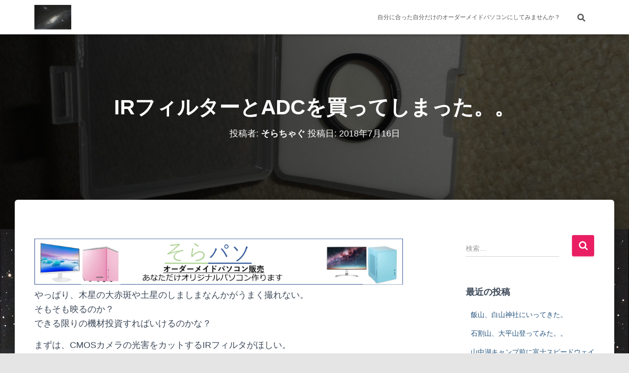

--- FILE ---
content_type: text/html; charset=UTF-8
request_url: https://sora-chagu.com/2018/07/16/ir%E3%83%95%E3%82%A3%E3%83%AB%E3%82%BF%E3%83%BC%E3%81%A8adc/
body_size: 23234
content:
<!DOCTYPE html>
<html lang="ja">

<head>
	<meta charset='UTF-8'>
	<meta name="viewport" content="width=device-width, initial-scale=1">
	<link rel="profile" href="http://gmpg.org/xfn/11">
			<link rel="pingback" href="https://sora-chagu.com/xmlrpc.php">
		<meta name='robots' content='index, follow, max-image-preview:large, max-snippet:-1, max-video-preview:-1' />
	<style>img:is([sizes="auto" i], [sizes^="auto," i]) { contain-intrinsic-size: 3000px 1500px }</style>
	
	<!-- This site is optimized with the Yoast SEO plugin v26.3 - https://yoast.com/wordpress/plugins/seo/ -->
	<title>IRフィルターとADCを買ってしまった。。 - ど素人がアンドロメダ銀河の写真を撮ってみたいと思うのはまちがっているのだろうか？</title>
	<link rel="canonical" href="https://sora-chagu.com/2018/07/16/irフィルターとadc/" />
	<meta property="og:locale" content="ja_JP" />
	<meta property="og:type" content="article" />
	<meta property="og:title" content="IRフィルターとADCを買ってしまった。。 - ど素人がアンドロメダ銀河の写真を撮ってみたいと思うのはまちがっているのだろうか？" />
	<meta property="og:description" content="やっぱり、木星の大赤斑や土星のしましまなんかがうまく撮れない。そもそも 続きを読む&hellip;" />
	<meta property="og:url" content="https://sora-chagu.com/2018/07/16/irフィルターとadc/" />
	<meta property="og:site_name" content="ど素人がアンドロメダ銀河の写真を撮ってみたいと思うのはまちがっているのだろうか？" />
	<meta property="article:published_time" content="2018-07-16T10:55:03+00:00" />
	<meta property="article:modified_time" content="2020-07-03T11:25:23+00:00" />
	<meta property="og:image" content="https://i0.wp.com/sora-chagu.com/wp-content/uploads/2018/07/DSCN6105.jpg?fit=1600%2C1200&ssl=1" />
	<meta property="og:image:width" content="1600" />
	<meta property="og:image:height" content="1200" />
	<meta property="og:image:type" content="image/jpeg" />
	<meta name="author" content="そらちゃぐ" />
	<meta name="twitter:card" content="summary_large_image" />
	<meta name="twitter:label1" content="執筆者" />
	<meta name="twitter:data1" content="そらちゃぐ" />
	<script type="application/ld+json" class="yoast-schema-graph">{"@context":"https://schema.org","@graph":[{"@type":"Article","@id":"https://sora-chagu.com/2018/07/16/ir%e3%83%95%e3%82%a3%e3%83%ab%e3%82%bf%e3%83%bc%e3%81%a8adc/#article","isPartOf":{"@id":"https://sora-chagu.com/2018/07/16/ir%e3%83%95%e3%82%a3%e3%83%ab%e3%82%bf%e3%83%bc%e3%81%a8adc/"},"author":{"name":"そらちゃぐ","@id":"https://sora-chagu.com/#/schema/person/e30f09fb2bae38abbc75708c5542641b"},"headline":"IRフィルターとADCを買ってしまった。。","datePublished":"2018-07-16T10:55:03+00:00","dateModified":"2020-07-03T11:25:23+00:00","mainEntityOfPage":{"@id":"https://sora-chagu.com/2018/07/16/ir%e3%83%95%e3%82%a3%e3%83%ab%e3%82%bf%e3%83%bc%e3%81%a8adc/"},"wordCount":19,"commentCount":0,"publisher":{"@id":"https://sora-chagu.com/#/schema/person/e30f09fb2bae38abbc75708c5542641b"},"image":{"@id":"https://sora-chagu.com/2018/07/16/ir%e3%83%95%e3%82%a3%e3%83%ab%e3%82%bf%e3%83%bc%e3%81%a8adc/#primaryimage"},"thumbnailUrl":"https://sora-chagu.com/wp-content/uploads/2018/07/DSCN6105.jpg","keywords":["ADC","IRフィルタ","ZWO"],"articleSection":["CMOSカメラ","機材一式"],"inLanguage":"ja","potentialAction":[{"@type":"CommentAction","name":"Comment","target":["https://sora-chagu.com/2018/07/16/ir%e3%83%95%e3%82%a3%e3%83%ab%e3%82%bf%e3%83%bc%e3%81%a8adc/#respond"]}]},{"@type":"WebPage","@id":"https://sora-chagu.com/2018/07/16/ir%e3%83%95%e3%82%a3%e3%83%ab%e3%82%bf%e3%83%bc%e3%81%a8adc/","url":"https://sora-chagu.com/2018/07/16/ir%e3%83%95%e3%82%a3%e3%83%ab%e3%82%bf%e3%83%bc%e3%81%a8adc/","name":"IRフィルターとADCを買ってしまった。。 - ど素人がアンドロメダ銀河の写真を撮ってみたいと思うのはまちがっているのだろうか？","isPartOf":{"@id":"https://sora-chagu.com/#website"},"primaryImageOfPage":{"@id":"https://sora-chagu.com/2018/07/16/ir%e3%83%95%e3%82%a3%e3%83%ab%e3%82%bf%e3%83%bc%e3%81%a8adc/#primaryimage"},"image":{"@id":"https://sora-chagu.com/2018/07/16/ir%e3%83%95%e3%82%a3%e3%83%ab%e3%82%bf%e3%83%bc%e3%81%a8adc/#primaryimage"},"thumbnailUrl":"https://sora-chagu.com/wp-content/uploads/2018/07/DSCN6105.jpg","datePublished":"2018-07-16T10:55:03+00:00","dateModified":"2020-07-03T11:25:23+00:00","breadcrumb":{"@id":"https://sora-chagu.com/2018/07/16/ir%e3%83%95%e3%82%a3%e3%83%ab%e3%82%bf%e3%83%bc%e3%81%a8adc/#breadcrumb"},"inLanguage":"ja","potentialAction":[{"@type":"ReadAction","target":["https://sora-chagu.com/2018/07/16/ir%e3%83%95%e3%82%a3%e3%83%ab%e3%82%bf%e3%83%bc%e3%81%a8adc/"]}]},{"@type":"ImageObject","inLanguage":"ja","@id":"https://sora-chagu.com/2018/07/16/ir%e3%83%95%e3%82%a3%e3%83%ab%e3%82%bf%e3%83%bc%e3%81%a8adc/#primaryimage","url":"https://sora-chagu.com/wp-content/uploads/2018/07/DSCN6105.jpg","contentUrl":"https://sora-chagu.com/wp-content/uploads/2018/07/DSCN6105.jpg","width":1600,"height":1200},{"@type":"BreadcrumbList","@id":"https://sora-chagu.com/2018/07/16/ir%e3%83%95%e3%82%a3%e3%83%ab%e3%82%bf%e3%83%bc%e3%81%a8adc/#breadcrumb","itemListElement":[{"@type":"ListItem","position":1,"name":"ホーム","item":"https://sora-chagu.com/"},{"@type":"ListItem","position":2,"name":"IRフィルターとADCを買ってしまった。。"}]},{"@type":"WebSite","@id":"https://sora-chagu.com/#website","url":"https://sora-chagu.com/","name":"ど素人がアンドロメダ銀河の写真を撮ってみたいと思うのはまちがっているのだろうか？","description":"ど素人がアンドロメダ銀河の写真を撮ってみたいと思うのはまちがっているのだろうか？","publisher":{"@id":"https://sora-chagu.com/#/schema/person/e30f09fb2bae38abbc75708c5542641b"},"potentialAction":[{"@type":"SearchAction","target":{"@type":"EntryPoint","urlTemplate":"https://sora-chagu.com/?s={search_term_string}"},"query-input":{"@type":"PropertyValueSpecification","valueRequired":true,"valueName":"search_term_string"}}],"inLanguage":"ja"},{"@type":["Person","Organization"],"@id":"https://sora-chagu.com/#/schema/person/e30f09fb2bae38abbc75708c5542641b","name":"そらちゃぐ","image":{"@type":"ImageObject","inLanguage":"ja","@id":"https://sora-chagu.com/#/schema/person/image/","url":"https://sora-chagu.com/wp-content/uploads/2018/07/cropped-andromeda-3009853_1280.jpg","contentUrl":"https://sora-chagu.com/wp-content/uploads/2018/07/cropped-andromeda-3009853_1280.jpg","width":1276,"height":852,"caption":"そらちゃぐ"},"logo":{"@id":"https://sora-chagu.com/#/schema/person/image/"},"description":"ど素人だけどアンドロメダ銀河を写真に撮りたい！と思い立ち、かれこれ4年を迎えました。 振り返れば迷走迷走また迷走の日々でした。 そこで、振り返りと備忘録を兼ねてブログにしてみようと思います。 思えば、理系でもない私が夜な夜な天体観測を行うようになるとは思いもしませんでした。 しかも、私の住んでいる横浜ではほとんど星がみえません。 その光害の激しい中でどうにかして天体写真が取れたら素晴らしい！と夢を見て、行ける所まで行ってみよう！と思ってます。 もし、カメラを買ったけど、何か面白い被写体はないかなとか、 星って好きだけど、写真とれたらもっといいけど、どうしたらよいかわからないと思っているお仲間さんがいたら、 励みになるなり、笑い飛ばすなりしてもらえたら幸いです。 共感してもらえれば、なおうれしいなと思います。 だから、写真はどへたくそですが、あえてありのまま、ど素人丸出しで公開していきます。 また、その他の内容も載せていきたいと考えております。 さて、私がなぜアンドロメダ銀河の写真を撮りたいと思ったかといいますと、 たまたまペンタックスK-30を購入し、満月の日に月がとってもきれいで、 撮ってみようと思ったところから始まりました。 そこから、もしいろんな惑星や、星雲をとれたらすごいなと思い、とりあえずの目標としてアンドロメダの撮影を目指してみようと思ったことがきっかけで、 いまだアンドロメダ星雲撮影の夢を追い続けています。","sameAs":["http://sora-chagu.com"]}]}</script>
	<!-- / Yoast SEO plugin. -->


<link rel='dns-prefetch' href='//webfonts.xserver.jp' />
<link rel='dns-prefetch' href='//fonts.googleapis.com' />
<link rel='dns-prefetch' href='//www.googletagmanager.com' />
<link rel="alternate" type="application/rss+xml" title="ど素人がアンドロメダ銀河の写真を撮ってみたいと思うのはまちがっているのだろうか？ &raquo; フィード" href="https://sora-chagu.com/feed/" />
<link rel="alternate" type="application/rss+xml" title="ど素人がアンドロメダ銀河の写真を撮ってみたいと思うのはまちがっているのだろうか？ &raquo; コメントフィード" href="https://sora-chagu.com/comments/feed/" />
<link rel="alternate" type="application/rss+xml" title="ど素人がアンドロメダ銀河の写真を撮ってみたいと思うのはまちがっているのだろうか？ &raquo; IRフィルターとADCを買ってしまった。。 のコメントのフィード" href="https://sora-chagu.com/2018/07/16/ir%e3%83%95%e3%82%a3%e3%83%ab%e3%82%bf%e3%83%bc%e3%81%a8adc/feed/" />
<script type="text/javascript">
/* <![CDATA[ */
window._wpemojiSettings = {"baseUrl":"https:\/\/s.w.org\/images\/core\/emoji\/16.0.1\/72x72\/","ext":".png","svgUrl":"https:\/\/s.w.org\/images\/core\/emoji\/16.0.1\/svg\/","svgExt":".svg","source":{"concatemoji":"https:\/\/sora-chagu.com\/wp-includes\/js\/wp-emoji-release.min.js?ver=6.8.3"}};
/*! This file is auto-generated */
!function(s,n){var o,i,e;function c(e){try{var t={supportTests:e,timestamp:(new Date).valueOf()};sessionStorage.setItem(o,JSON.stringify(t))}catch(e){}}function p(e,t,n){e.clearRect(0,0,e.canvas.width,e.canvas.height),e.fillText(t,0,0);var t=new Uint32Array(e.getImageData(0,0,e.canvas.width,e.canvas.height).data),a=(e.clearRect(0,0,e.canvas.width,e.canvas.height),e.fillText(n,0,0),new Uint32Array(e.getImageData(0,0,e.canvas.width,e.canvas.height).data));return t.every(function(e,t){return e===a[t]})}function u(e,t){e.clearRect(0,0,e.canvas.width,e.canvas.height),e.fillText(t,0,0);for(var n=e.getImageData(16,16,1,1),a=0;a<n.data.length;a++)if(0!==n.data[a])return!1;return!0}function f(e,t,n,a){switch(t){case"flag":return n(e,"\ud83c\udff3\ufe0f\u200d\u26a7\ufe0f","\ud83c\udff3\ufe0f\u200b\u26a7\ufe0f")?!1:!n(e,"\ud83c\udde8\ud83c\uddf6","\ud83c\udde8\u200b\ud83c\uddf6")&&!n(e,"\ud83c\udff4\udb40\udc67\udb40\udc62\udb40\udc65\udb40\udc6e\udb40\udc67\udb40\udc7f","\ud83c\udff4\u200b\udb40\udc67\u200b\udb40\udc62\u200b\udb40\udc65\u200b\udb40\udc6e\u200b\udb40\udc67\u200b\udb40\udc7f");case"emoji":return!a(e,"\ud83e\udedf")}return!1}function g(e,t,n,a){var r="undefined"!=typeof WorkerGlobalScope&&self instanceof WorkerGlobalScope?new OffscreenCanvas(300,150):s.createElement("canvas"),o=r.getContext("2d",{willReadFrequently:!0}),i=(o.textBaseline="top",o.font="600 32px Arial",{});return e.forEach(function(e){i[e]=t(o,e,n,a)}),i}function t(e){var t=s.createElement("script");t.src=e,t.defer=!0,s.head.appendChild(t)}"undefined"!=typeof Promise&&(o="wpEmojiSettingsSupports",i=["flag","emoji"],n.supports={everything:!0,everythingExceptFlag:!0},e=new Promise(function(e){s.addEventListener("DOMContentLoaded",e,{once:!0})}),new Promise(function(t){var n=function(){try{var e=JSON.parse(sessionStorage.getItem(o));if("object"==typeof e&&"number"==typeof e.timestamp&&(new Date).valueOf()<e.timestamp+604800&&"object"==typeof e.supportTests)return e.supportTests}catch(e){}return null}();if(!n){if("undefined"!=typeof Worker&&"undefined"!=typeof OffscreenCanvas&&"undefined"!=typeof URL&&URL.createObjectURL&&"undefined"!=typeof Blob)try{var e="postMessage("+g.toString()+"("+[JSON.stringify(i),f.toString(),p.toString(),u.toString()].join(",")+"));",a=new Blob([e],{type:"text/javascript"}),r=new Worker(URL.createObjectURL(a),{name:"wpTestEmojiSupports"});return void(r.onmessage=function(e){c(n=e.data),r.terminate(),t(n)})}catch(e){}c(n=g(i,f,p,u))}t(n)}).then(function(e){for(var t in e)n.supports[t]=e[t],n.supports.everything=n.supports.everything&&n.supports[t],"flag"!==t&&(n.supports.everythingExceptFlag=n.supports.everythingExceptFlag&&n.supports[t]);n.supports.everythingExceptFlag=n.supports.everythingExceptFlag&&!n.supports.flag,n.DOMReady=!1,n.readyCallback=function(){n.DOMReady=!0}}).then(function(){return e}).then(function(){var e;n.supports.everything||(n.readyCallback(),(e=n.source||{}).concatemoji?t(e.concatemoji):e.wpemoji&&e.twemoji&&(t(e.twemoji),t(e.wpemoji)))}))}((window,document),window._wpemojiSettings);
/* ]]> */
</script>
<link rel='stylesheet' id='tiny-hestia-bootstrap-css' href='https://sora-chagu.com/wp-content/themes/tiny-hestia/assets/bootstrap/css/bootstrap.min.css?ver=1.0.8' type='text/css' media='all' />
<link rel='stylesheet' id='hestia-style-css' href='https://sora-chagu.com/wp-content/themes/hestia/style.css?ver=6.8.3' type='text/css' media='all' />
<link rel='stylesheet' id='tiny-hestia-style-css' href='https://sora-chagu.com/wp-content/themes/tiny-hestia/style.css?ver=1.0.8' type='text/css' media='all' />
<style id='tiny-hestia-style-inline-css' type='text/css'>
	
		a, 
		.navbar .dropdown-menu li:hover > a,
		.navbar .dropdown-menu li:focus > a,
		.navbar .dropdown-menu li:active > a,
		.navbar .navbar-nav > li .dropdown-menu li:hover > a,
		body:not(.home) .navbar-default .navbar-nav > .active:not(.btn) > a,
		body:not(.home) .navbar-default .navbar-nav > .active:not(.btn) > a:hover,
		body:not(.home) .navbar-default .navbar-nav > .active:not(.btn) > a:focus,
		a:hover, 
		.card-blog a.moretag:hover, 
		.card-blog a.more-link:hover, 
		.widget a:hover,
		.has-text-color.has-accent-color,
		p.has-text-color a {
		    color:#e91e63;
		}
		
		.svg-text-color{
			fill:#e91e63;
		}
		
		.pagination span.current, .pagination span.current:focus, .pagination span.current:hover {
			border-color:#e91e63
		}
		
		button,
		button:hover,
		.woocommerce .track_order button[type="submit"],
		.woocommerce .track_order button[type="submit"]:hover,
		div.wpforms-container .wpforms-form button[type=submit].wpforms-submit,
		div.wpforms-container .wpforms-form button[type=submit].wpforms-submit:hover,
		input[type="button"],
		input[type="button"]:hover,
		input[type="submit"],
		input[type="submit"]:hover,
		input#searchsubmit, 
		.pagination span.current, 
		.pagination span.current:focus, 
		.pagination span.current:hover,
		.btn.btn-primary,
		.btn.btn-primary:link,
		.btn.btn-primary:hover, 
		.btn.btn-primary:focus, 
		.btn.btn-primary:active, 
		.btn.btn-primary.active, 
		.btn.btn-primary.active:focus, 
		.btn.btn-primary.active:hover,
		.btn.btn-primary:active:hover, 
		.btn.btn-primary:active:focus, 
		.btn.btn-primary:active:hover,
		.hestia-sidebar-open.btn.btn-rose,
		.hestia-sidebar-close.btn.btn-rose,
		.hestia-sidebar-open.btn.btn-rose:hover,
		.hestia-sidebar-close.btn.btn-rose:hover,
		.hestia-sidebar-open.btn.btn-rose:focus,
		.hestia-sidebar-close.btn.btn-rose:focus,
		.label.label-primary,
		.hestia-work .portfolio-item:nth-child(6n+1) .label,
		.nav-cart .nav-cart-content .widget .buttons .button,
		.has-accent-background-color[class*="has-background"] {
		    background-color: #e91e63;
		}
		
		@media (max-width: 768px) { 
	
			.navbar-default .navbar-nav>li>a:hover,
			.navbar-default .navbar-nav>li>a:focus,
			.navbar .navbar-nav .dropdown .dropdown-menu li a:hover,
			.navbar .navbar-nav .dropdown .dropdown-menu li a:focus,
			.navbar button.navbar-toggle:hover,
			.navbar .navbar-nav li:hover > a i {
			    color: #e91e63;
			}
		}
		
		body:not(.woocommerce-page) button:not([class^="fl-"]):not(.hestia-scroll-to-top):not(.navbar-toggle):not(.close),
		body:not(.woocommerce-page) .button:not([class^="fl-"]):not(hestia-scroll-to-top):not(.navbar-toggle):not(.add_to_cart_button),
		div.wpforms-container .wpforms-form button[type=submit].wpforms-submit,
		input[type="submit"], 
		input[type="button"], 
		.btn.btn-primary,
		.widget_product_search button[type="submit"],
		.hestia-sidebar-open.btn.btn-rose,
		.hestia-sidebar-close.btn.btn-rose,
		.everest-forms button[type=submit].everest-forms-submit-button {
		    -webkit-box-shadow: 0 2px 2px 0 rgba(233,30,99,0.14),0 3px 1px -2px rgba(233,30,99,0.2),0 1px 5px 0 rgba(233,30,99,0.12);
		    box-shadow: 0 2px 2px 0 rgba(233,30,99,0.14),0 3px 1px -2px rgba(233,30,99,0.2),0 1px 5px 0 rgba(233,30,99,0.12);
		}
		
		.card .header-primary, .card .content-primary,
		.everest-forms button[type=submit].everest-forms-submit-button {
		    background: #e91e63;
		}
		
		body:not(.woocommerce-page) .button:not([class^="fl-"]):not(.hestia-scroll-to-top):not(.navbar-toggle):not(.add_to_cart_button):hover,
		body:not(.woocommerce-page) button:not([class^="fl-"]):not(.hestia-scroll-to-top):not(.navbar-toggle):not(.close):hover,
		div.wpforms-container .wpforms-form button[type=submit].wpforms-submit:hover,
		input[type="submit"]:hover,
		input[type="button"]:hover,
		input#searchsubmit:hover, 
		.widget_product_search button[type="submit"]:hover,
		.pagination span.current, 
		.btn.btn-primary:hover, 
		.btn.btn-primary:focus, 
		.btn.btn-primary:active, 
		.btn.btn-primary.active, 
		.btn.btn-primary:active:focus, 
		.btn.btn-primary:active:hover, 
		.hestia-sidebar-open.btn.btn-rose:hover,
		.hestia-sidebar-close.btn.btn-rose:hover,
		.pagination span.current:hover,
		.everest-forms button[type=submit].everest-forms-submit-button:hover,
 		.everest-forms button[type=submit].everest-forms-submit-button:focus,
 		.everest-forms button[type=submit].everest-forms-submit-button:active {
			-webkit-box-shadow: 0 14px 26px -12px rgba(233,30,99,0.42),0 4px 23px 0 rgba(0,0,0,0.12),0 8px 10px -5px rgba(233,30,99,0.2);
		    box-shadow: 0 14px 26px -12px rgba(233,30,99,0.42),0 4px 23px 0 rgba(0,0,0,0.12),0 8px 10px -5px rgba(233,30,99,0.2);
			color: #fff;
		}
		
		.form-group.is-focused .form-control {
			background-image: -webkit-gradient(linear,left top, left bottom,from(#e91e63),to(#e91e63)),-webkit-gradient(linear,left top, left bottom,from(#d2d2d2),to(#d2d2d2));
			background-image: -webkit-linear-gradient(linear,left top, left bottom,from(#e91e63),to(#e91e63)),-webkit-linear-gradient(linear,left top, left bottom,from(#d2d2d2),to(#d2d2d2));
			background-image: linear-gradient(linear,left top, left bottom,from(#e91e63),to(#e91e63)),linear-gradient(linear,left top, left bottom,from(#d2d2d2),to(#d2d2d2));
		}
		
		.navbar:not(.navbar-transparent) li:not(.btn):hover > a,
		.navbar li.on-section:not(.btn) > a, 
		.navbar.full-screen-menu.navbar-transparent li:not(.btn):hover > a,
		.navbar.full-screen-menu .navbar-toggle:hover,
		.navbar:not(.navbar-transparent) .nav-cart:hover, 
		.navbar:not(.navbar-transparent) .hestia-toggle-search:hover {
				color:#e91e63
		}
		
			.header-filter-gradient { 
				background: linear-gradient(45deg, rgba(168,29,132,1) 0%, rgb(234,57,111) 100%); 
			}
			.has-text-color.has-header-gradient-color { color: #a81d84; }
			.has-header-gradient-background-color[class*="has-background"] { background-color: #a81d84; }
			
		.has-text-color.has-background-color-color { color: #E5E5E5; }
		.has-background-color-background-color[class*="has-background"] { background-color: #E5E5E5; }
		
</style>
<style id='wp-emoji-styles-inline-css' type='text/css'>

	img.wp-smiley, img.emoji {
		display: inline !important;
		border: none !important;
		box-shadow: none !important;
		height: 1em !important;
		width: 1em !important;
		margin: 0 0.07em !important;
		vertical-align: -0.1em !important;
		background: none !important;
		padding: 0 !important;
	}
</style>
<link rel='stylesheet' id='wp-block-library-css' href='https://sora-chagu.com/wp-includes/css/dist/block-library/style.min.css?ver=6.8.3' type='text/css' media='all' />
<style id='classic-theme-styles-inline-css' type='text/css'>
/*! This file is auto-generated */
.wp-block-button__link{color:#fff;background-color:#32373c;border-radius:9999px;box-shadow:none;text-decoration:none;padding:calc(.667em + 2px) calc(1.333em + 2px);font-size:1.125em}.wp-block-file__button{background:#32373c;color:#fff;text-decoration:none}
</style>
<style id='global-styles-inline-css' type='text/css'>
:root{--wp--preset--aspect-ratio--square: 1;--wp--preset--aspect-ratio--4-3: 4/3;--wp--preset--aspect-ratio--3-4: 3/4;--wp--preset--aspect-ratio--3-2: 3/2;--wp--preset--aspect-ratio--2-3: 2/3;--wp--preset--aspect-ratio--16-9: 16/9;--wp--preset--aspect-ratio--9-16: 9/16;--wp--preset--color--black: #000000;--wp--preset--color--cyan-bluish-gray: #abb8c3;--wp--preset--color--white: #ffffff;--wp--preset--color--pale-pink: #f78da7;--wp--preset--color--vivid-red: #cf2e2e;--wp--preset--color--luminous-vivid-orange: #ff6900;--wp--preset--color--luminous-vivid-amber: #fcb900;--wp--preset--color--light-green-cyan: #7bdcb5;--wp--preset--color--vivid-green-cyan: #00d084;--wp--preset--color--pale-cyan-blue: #8ed1fc;--wp--preset--color--vivid-cyan-blue: #0693e3;--wp--preset--color--vivid-purple: #9b51e0;--wp--preset--color--accent: #e91e63;--wp--preset--color--background-color: #E5E5E5;--wp--preset--color--header-gradient: #a81d84;--wp--preset--gradient--vivid-cyan-blue-to-vivid-purple: linear-gradient(135deg,rgba(6,147,227,1) 0%,rgb(155,81,224) 100%);--wp--preset--gradient--light-green-cyan-to-vivid-green-cyan: linear-gradient(135deg,rgb(122,220,180) 0%,rgb(0,208,130) 100%);--wp--preset--gradient--luminous-vivid-amber-to-luminous-vivid-orange: linear-gradient(135deg,rgba(252,185,0,1) 0%,rgba(255,105,0,1) 100%);--wp--preset--gradient--luminous-vivid-orange-to-vivid-red: linear-gradient(135deg,rgba(255,105,0,1) 0%,rgb(207,46,46) 100%);--wp--preset--gradient--very-light-gray-to-cyan-bluish-gray: linear-gradient(135deg,rgb(238,238,238) 0%,rgb(169,184,195) 100%);--wp--preset--gradient--cool-to-warm-spectrum: linear-gradient(135deg,rgb(74,234,220) 0%,rgb(151,120,209) 20%,rgb(207,42,186) 40%,rgb(238,44,130) 60%,rgb(251,105,98) 80%,rgb(254,248,76) 100%);--wp--preset--gradient--blush-light-purple: linear-gradient(135deg,rgb(255,206,236) 0%,rgb(152,150,240) 100%);--wp--preset--gradient--blush-bordeaux: linear-gradient(135deg,rgb(254,205,165) 0%,rgb(254,45,45) 50%,rgb(107,0,62) 100%);--wp--preset--gradient--luminous-dusk: linear-gradient(135deg,rgb(255,203,112) 0%,rgb(199,81,192) 50%,rgb(65,88,208) 100%);--wp--preset--gradient--pale-ocean: linear-gradient(135deg,rgb(255,245,203) 0%,rgb(182,227,212) 50%,rgb(51,167,181) 100%);--wp--preset--gradient--electric-grass: linear-gradient(135deg,rgb(202,248,128) 0%,rgb(113,206,126) 100%);--wp--preset--gradient--midnight: linear-gradient(135deg,rgb(2,3,129) 0%,rgb(40,116,252) 100%);--wp--preset--font-size--small: 13px;--wp--preset--font-size--medium: 20px;--wp--preset--font-size--large: 36px;--wp--preset--font-size--x-large: 42px;--wp--preset--spacing--20: 0.44rem;--wp--preset--spacing--30: 0.67rem;--wp--preset--spacing--40: 1rem;--wp--preset--spacing--50: 1.5rem;--wp--preset--spacing--60: 2.25rem;--wp--preset--spacing--70: 3.38rem;--wp--preset--spacing--80: 5.06rem;--wp--preset--shadow--natural: 6px 6px 9px rgba(0, 0, 0, 0.2);--wp--preset--shadow--deep: 12px 12px 50px rgba(0, 0, 0, 0.4);--wp--preset--shadow--sharp: 6px 6px 0px rgba(0, 0, 0, 0.2);--wp--preset--shadow--outlined: 6px 6px 0px -3px rgba(255, 255, 255, 1), 6px 6px rgba(0, 0, 0, 1);--wp--preset--shadow--crisp: 6px 6px 0px rgba(0, 0, 0, 1);}:where(.is-layout-flex){gap: 0.5em;}:where(.is-layout-grid){gap: 0.5em;}body .is-layout-flex{display: flex;}.is-layout-flex{flex-wrap: wrap;align-items: center;}.is-layout-flex > :is(*, div){margin: 0;}body .is-layout-grid{display: grid;}.is-layout-grid > :is(*, div){margin: 0;}:where(.wp-block-columns.is-layout-flex){gap: 2em;}:where(.wp-block-columns.is-layout-grid){gap: 2em;}:where(.wp-block-post-template.is-layout-flex){gap: 1.25em;}:where(.wp-block-post-template.is-layout-grid){gap: 1.25em;}.has-black-color{color: var(--wp--preset--color--black) !important;}.has-cyan-bluish-gray-color{color: var(--wp--preset--color--cyan-bluish-gray) !important;}.has-white-color{color: var(--wp--preset--color--white) !important;}.has-pale-pink-color{color: var(--wp--preset--color--pale-pink) !important;}.has-vivid-red-color{color: var(--wp--preset--color--vivid-red) !important;}.has-luminous-vivid-orange-color{color: var(--wp--preset--color--luminous-vivid-orange) !important;}.has-luminous-vivid-amber-color{color: var(--wp--preset--color--luminous-vivid-amber) !important;}.has-light-green-cyan-color{color: var(--wp--preset--color--light-green-cyan) !important;}.has-vivid-green-cyan-color{color: var(--wp--preset--color--vivid-green-cyan) !important;}.has-pale-cyan-blue-color{color: var(--wp--preset--color--pale-cyan-blue) !important;}.has-vivid-cyan-blue-color{color: var(--wp--preset--color--vivid-cyan-blue) !important;}.has-vivid-purple-color{color: var(--wp--preset--color--vivid-purple) !important;}.has-black-background-color{background-color: var(--wp--preset--color--black) !important;}.has-cyan-bluish-gray-background-color{background-color: var(--wp--preset--color--cyan-bluish-gray) !important;}.has-white-background-color{background-color: var(--wp--preset--color--white) !important;}.has-pale-pink-background-color{background-color: var(--wp--preset--color--pale-pink) !important;}.has-vivid-red-background-color{background-color: var(--wp--preset--color--vivid-red) !important;}.has-luminous-vivid-orange-background-color{background-color: var(--wp--preset--color--luminous-vivid-orange) !important;}.has-luminous-vivid-amber-background-color{background-color: var(--wp--preset--color--luminous-vivid-amber) !important;}.has-light-green-cyan-background-color{background-color: var(--wp--preset--color--light-green-cyan) !important;}.has-vivid-green-cyan-background-color{background-color: var(--wp--preset--color--vivid-green-cyan) !important;}.has-pale-cyan-blue-background-color{background-color: var(--wp--preset--color--pale-cyan-blue) !important;}.has-vivid-cyan-blue-background-color{background-color: var(--wp--preset--color--vivid-cyan-blue) !important;}.has-vivid-purple-background-color{background-color: var(--wp--preset--color--vivid-purple) !important;}.has-black-border-color{border-color: var(--wp--preset--color--black) !important;}.has-cyan-bluish-gray-border-color{border-color: var(--wp--preset--color--cyan-bluish-gray) !important;}.has-white-border-color{border-color: var(--wp--preset--color--white) !important;}.has-pale-pink-border-color{border-color: var(--wp--preset--color--pale-pink) !important;}.has-vivid-red-border-color{border-color: var(--wp--preset--color--vivid-red) !important;}.has-luminous-vivid-orange-border-color{border-color: var(--wp--preset--color--luminous-vivid-orange) !important;}.has-luminous-vivid-amber-border-color{border-color: var(--wp--preset--color--luminous-vivid-amber) !important;}.has-light-green-cyan-border-color{border-color: var(--wp--preset--color--light-green-cyan) !important;}.has-vivid-green-cyan-border-color{border-color: var(--wp--preset--color--vivid-green-cyan) !important;}.has-pale-cyan-blue-border-color{border-color: var(--wp--preset--color--pale-cyan-blue) !important;}.has-vivid-cyan-blue-border-color{border-color: var(--wp--preset--color--vivid-cyan-blue) !important;}.has-vivid-purple-border-color{border-color: var(--wp--preset--color--vivid-purple) !important;}.has-vivid-cyan-blue-to-vivid-purple-gradient-background{background: var(--wp--preset--gradient--vivid-cyan-blue-to-vivid-purple) !important;}.has-light-green-cyan-to-vivid-green-cyan-gradient-background{background: var(--wp--preset--gradient--light-green-cyan-to-vivid-green-cyan) !important;}.has-luminous-vivid-amber-to-luminous-vivid-orange-gradient-background{background: var(--wp--preset--gradient--luminous-vivid-amber-to-luminous-vivid-orange) !important;}.has-luminous-vivid-orange-to-vivid-red-gradient-background{background: var(--wp--preset--gradient--luminous-vivid-orange-to-vivid-red) !important;}.has-very-light-gray-to-cyan-bluish-gray-gradient-background{background: var(--wp--preset--gradient--very-light-gray-to-cyan-bluish-gray) !important;}.has-cool-to-warm-spectrum-gradient-background{background: var(--wp--preset--gradient--cool-to-warm-spectrum) !important;}.has-blush-light-purple-gradient-background{background: var(--wp--preset--gradient--blush-light-purple) !important;}.has-blush-bordeaux-gradient-background{background: var(--wp--preset--gradient--blush-bordeaux) !important;}.has-luminous-dusk-gradient-background{background: var(--wp--preset--gradient--luminous-dusk) !important;}.has-pale-ocean-gradient-background{background: var(--wp--preset--gradient--pale-ocean) !important;}.has-electric-grass-gradient-background{background: var(--wp--preset--gradient--electric-grass) !important;}.has-midnight-gradient-background{background: var(--wp--preset--gradient--midnight) !important;}.has-small-font-size{font-size: var(--wp--preset--font-size--small) !important;}.has-medium-font-size{font-size: var(--wp--preset--font-size--medium) !important;}.has-large-font-size{font-size: var(--wp--preset--font-size--large) !important;}.has-x-large-font-size{font-size: var(--wp--preset--font-size--x-large) !important;}
:where(.wp-block-post-template.is-layout-flex){gap: 1.25em;}:where(.wp-block-post-template.is-layout-grid){gap: 1.25em;}
:where(.wp-block-columns.is-layout-flex){gap: 2em;}:where(.wp-block-columns.is-layout-grid){gap: 2em;}
:root :where(.wp-block-pullquote){font-size: 1.5em;line-height: 1.6;}
</style>
<link rel='stylesheet' id='hestia-clients-bar-css' href='https://sora-chagu.com/wp-content/plugins/themeisle-companion/obfx_modules/companion-legacy/assets/css/hestia/clients-bar.css?ver=6.8.3' type='text/css' media='all' />
<link rel='stylesheet' id='yop-public-css' href='https://sora-chagu.com/wp-content/plugins/yop-poll/public/assets/css/yop-poll-public-6.5.39.css?ver=6.8.3' type='text/css' media='all' />
<link rel='stylesheet' id='hestia-font-sizes-css' href='https://sora-chagu.com/wp-content/themes/hestia/assets/css/font-sizes.min.css?ver=3.0.5' type='text/css' media='all' />
<link rel='stylesheet' id='hestia_style-css' href='https://sora-chagu.com/wp-content/themes/tiny-hestia/style.css?ver=3.0.5' type='text/css' media='all' />
<style id='hestia_style-inline-css' type='text/css'>
.hestia-top-bar, .hestia-top-bar .widget.widget_shopping_cart .cart_list {
			background-color: #363537
		}
		.hestia-top-bar .widget .label-floating input[type=search]:-webkit-autofill {
			-webkit-box-shadow: inset 0 0 0px 9999px #363537
		}.hestia-top-bar, .hestia-top-bar .widget .label-floating input[type=search], .hestia-top-bar .widget.widget_search form.form-group:before, .hestia-top-bar .widget.widget_product_search form.form-group:before, .hestia-top-bar .widget.widget_shopping_cart:before {
			color: #ffffff
		} 
		.hestia-top-bar .widget .label-floating input[type=search]{
			-webkit-text-fill-color:#ffffff !important 
		}
		.hestia-top-bar div.widget.widget_shopping_cart:before, .hestia-top-bar .widget.widget_product_search form.form-group:before, .hestia-top-bar .widget.widget_search form.form-group:before{
			background-color: #ffffff
		}.hestia-top-bar a, .hestia-top-bar .top-bar-nav li a {
			color: #ffffff
		}
		.hestia-top-bar ul li a[href*="mailto:"]:before, .hestia-top-bar ul li a[href*="tel:"]:before{
			background-color: #ffffff
		}
		.hestia-top-bar a:hover, .hestia-top-bar .top-bar-nav li a:hover {
			color: #eeeeee
		}
		.hestia-top-bar ul li:hover a[href*="mailto:"]:before, .hestia-top-bar ul li:hover a[href*="tel:"]:before{
			background-color: #eeeeee
		}
		
.btn.btn-primary:not(.colored-button):not(.btn-left):not(.btn-right):not(.btn-just-icon):not(.menu-item), input[type="submit"]:not(.search-submit), body:not(.woocommerce-account) .woocommerce .button.woocommerce-Button, .woocommerce .product button.button, .woocommerce .product button.button.alt, .woocommerce .product #respond input#submit, .woocommerce-cart .blog-post .woocommerce .cart-collaterals .cart_totals .checkout-button, .woocommerce-checkout #payment #place_order, .woocommerce-account.woocommerce-page button.button, .woocommerce .track_order button[type="submit"], .nav-cart .nav-cart-content .widget .buttons .button, .woocommerce a.button.wc-backward, body.woocommerce .wccm-catalog-item a.button, body.woocommerce a.wccm-button.button, form.woocommerce-form-coupon button.button, div.wpforms-container .wpforms-form button[type=submit].wpforms-submit, div.woocommerce a.button.alt, div.woocommerce table.my_account_orders .button, .btn.colored-button, .btn.btn-left, .btn.btn-right, .btn:not(.colored-button):not(.btn-left):not(.btn-right):not(.btn-just-icon):not(.menu-item):not(.hestia-sidebar-open):not(.hestia-sidebar-close){ padding-top:15px;  padding-bottom:15px;  padding-left:33px;  padding-right:33px; }
.btn.btn-primary:not(.colored-button):not(.btn-left):not(.btn-right):not(.btn-just-icon):not(.menu-item), input[type="submit"]:not(.search-submit), body:not(.woocommerce-account) .woocommerce .button.woocommerce-Button, .woocommerce .product button.button, .woocommerce .product button.button.alt, .woocommerce .product #respond input#submit, .woocommerce-cart .blog-post .woocommerce .cart-collaterals .cart_totals .checkout-button, .woocommerce-checkout #payment #place_order, .woocommerce-account.woocommerce-page button.button, .woocommerce .track_order button[type="submit"], .nav-cart .nav-cart-content .widget .buttons .button, .woocommerce a.button.wc-backward, body.woocommerce .wccm-catalog-item a.button, body.woocommerce a.wccm-button.button, form.woocommerce-form-coupon button.button, div.wpforms-container .wpforms-form button[type=submit].wpforms-submit, div.woocommerce a.button.alt, div.woocommerce table.my_account_orders .button, input[type="submit"].search-submit, .hestia-view-cart-wrapper .added_to_cart.wc-forward, .woocommerce-product-search button, .woocommerce-cart .actions .button, #secondary div[id^=woocommerce_price_filter] .button, .woocommerce div[id^=woocommerce_widget_cart].widget .buttons .button, .searchform input[type=submit], .searchform button, .search-form:not(.media-toolbar-primary) input[type=submit], .search-form:not(.media-toolbar-primary) button, .woocommerce-product-search input[type=submit], .btn.colored-button, .btn.btn-left, .btn.btn-right, .btn:not(.colored-button):not(.btn-left):not(.btn-right):not(.btn-just-icon):not(.menu-item):not(.hestia-sidebar-open):not(.hestia-sidebar-close){border-radius:3px;}
h1, h2, h3, h4, h5, h6, .hestia-title, .hestia-title.title-in-content, p.meta-in-content , .info-title, .card-title,
		.page-header.header-small .hestia-title, .page-header.header-small .title, .widget h5, .hestia-title, 
		.title, .footer-brand, .footer-big h4, .footer-big h5, .media .media-heading, 
		.carousel h1.hestia-title, .carousel h2.title, 
		.carousel span.sub-title, .hestia-about h1, .hestia-about h2, .hestia-about h3, .hestia-about h4, .hestia-about h5 {
			font-family: Arial, Helvetica, sans-serif;
		}
		body, ul, .tooltip-inner {
			font-family: Arial, Helvetica, sans-serif;
		}
@media (min-width: 769px){
			.page-header.header-small .hestia-title,
			.page-header.header-small .title,
			h1.hestia-title.title-in-content,
			.main article.section .has-title-font-size {
				font-size: 42px;
			}}
</style>
<link rel='stylesheet' id='hestia_fonts-css' href='https://fonts.googleapis.com/css?family=Roboto%3A300%2C400%2C500%2C700%7CRoboto+Slab%3A400%2C700&#038;subset=latin%2Clatin-ext&#038;ver=3.0.5' type='text/css' media='all' />
<script type="text/javascript" src="https://sora-chagu.com/wp-includes/js/jquery/jquery.min.js?ver=3.7.1" id="jquery-core-js"></script>
<script type="text/javascript" src="https://sora-chagu.com/wp-includes/js/jquery/jquery-migrate.min.js?ver=3.4.1" id="jquery-migrate-js"></script>
<script type="text/javascript" src="//webfonts.xserver.jp/js/xserverv3.js?fadein=0&amp;ver=2.0.9" id="typesquare_std-js"></script>
<script type="text/javascript" id="yop-public-js-extra">
/* <![CDATA[ */
var objectL10n = {"yopPollParams":{"urlParams":{"ajax":"https:\/\/sora-chagu.com\/wp-admin\/admin-ajax.php","wpLogin":"https:\/\/sora-chagu.com\/wp-login.php?redirect_to=https%3A%2F%2Fsora-chagu.com%2Fwp-admin%2Fadmin-ajax.php%3Faction%3Dyop_poll_record_wordpress_vote"},"apiParams":{"reCaptcha":{"siteKey":""},"reCaptchaV2Invisible":{"siteKey":""},"reCaptchaV3":{"siteKey":""},"hCaptcha":{"siteKey":""},"cloudflareTurnstile":{"siteKey":""}},"captchaParams":{"imgPath":"https:\/\/sora-chagu.com\/wp-content\/plugins\/yop-poll\/public\/assets\/img\/","url":"https:\/\/sora-chagu.com\/wp-content\/plugins\/yop-poll\/app.php","accessibilityAlt":"Sound icon","accessibilityTitle":"Accessibility option: listen to a question and answer it!","accessibilityDescription":"Type below the <strong>answer<\/strong> to what you hear. Numbers or words:","explanation":"Click or touch the <strong>ANSWER<\/strong>","refreshAlt":"Refresh\/reload icon","refreshTitle":"Refresh\/reload: get new images and accessibility option!"},"voteParams":{"invalidPoll":"Invalid Poll","noAnswersSelected":"No answer selected","minAnswersRequired":"At least {min_answers_allowed} answer(s) required","maxAnswersRequired":"A max of {max_answers_allowed} answer(s) accepted","noAnswerForOther":"No other answer entered","noValueForCustomField":"{custom_field_name} is required","tooManyCharsForCustomField":"Text for {custom_field_name} is too long","consentNotChecked":"You must agree to our terms and conditions","noCaptchaSelected":"Captcha is required","thankYou":"Thank you for your vote"},"resultsParams":{"singleVote":"vote","multipleVotes":"votes","singleAnswer":"answer","multipleAnswers":"answers"}}};
/* ]]> */
</script>
<script type="text/javascript" src="https://sora-chagu.com/wp-content/plugins/yop-poll/public/assets/js/yop-poll-public-6.5.39.min.js?ver=6.8.3" id="yop-public-js"></script>
<link rel="https://api.w.org/" href="https://sora-chagu.com/wp-json/" /><link rel="alternate" title="JSON" type="application/json" href="https://sora-chagu.com/wp-json/wp/v2/posts/190" /><link rel="EditURI" type="application/rsd+xml" title="RSD" href="https://sora-chagu.com/xmlrpc.php?rsd" />
<meta name="generator" content="WordPress 6.8.3" />
<link rel='shortlink' href='https://sora-chagu.com/?p=190' />
<link rel="alternate" title="oEmbed (JSON)" type="application/json+oembed" href="https://sora-chagu.com/wp-json/oembed/1.0/embed?url=https%3A%2F%2Fsora-chagu.com%2F2018%2F07%2F16%2Fir%25e3%2583%2595%25e3%2582%25a3%25e3%2583%25ab%25e3%2582%25bf%25e3%2583%25bc%25e3%2581%25a8adc%2F" />
<link rel="alternate" title="oEmbed (XML)" type="text/xml+oembed" href="https://sora-chagu.com/wp-json/oembed/1.0/embed?url=https%3A%2F%2Fsora-chagu.com%2F2018%2F07%2F16%2Fir%25e3%2583%2595%25e3%2582%25a3%25e3%2583%25ab%25e3%2582%25bf%25e3%2583%25bc%25e3%2581%25a8adc%2F&#038;format=xml" />
<meta name="generator" content="Site Kit by Google 1.168.0" /><!-- Enter your scripts here --><style type="text/css">.recentcomments a{display:inline !important;padding:0 !important;margin:0 !important;}</style><style type="text/css" id="custom-background-css">
body.custom-background { background-image: url("https://sora-chagu.com/wp-content/uploads/2018/07/andromeda-3009853_1280.jpg"); background-position: center center; background-size: cover; background-repeat: no-repeat; background-attachment: fixed; }
</style>
	</head>

<body class="wp-singular post-template-default single single-post postid-190 single-format-standard custom-background wp-custom-logo wp-theme-hestia wp-child-theme-tiny-hestia blog-post header-layout-default">
		<div class="wrapper post-190 post type-post status-publish format-standard has-post-thumbnail hentry category-cmos category-7 tag-adc tag-ir tag-zwo default ">
		<header class="header ">
			<div style="display: none"></div>		<nav class="navbar navbar-default navbar-fixed-top  hestia_left navbar-not-transparent">
						<div class="container">
						<div class="navbar-header">
			<div class="title-logo-wrapper">
				<a class="navbar-brand" href="https://sora-chagu.com/"
						title="ど素人がアンドロメダ銀河の写真を撮ってみたいと思うのはまちがっているのだろうか？">
					<img  src="https://sora-chagu.com/wp-content/uploads/2018/07/cropped-andromeda-3009853_1280.jpg" alt="ど素人がアンドロメダ銀河の写真を撮ってみたいと思うのはまちがっているのだろうか？"></a>
			</div>
								<div class="navbar-toggle-wrapper">
						<button type="button" class="navbar-toggle" data-toggle="collapse" data-target="#main-navigation">
				<span class="icon-bar"></span>
				<span class="icon-bar"></span>
				<span class="icon-bar"></span>
				<span class="sr-only">ナビゲーションを切り替え</span>
			</button>
					</div>
				</div>
		<div id="main-navigation" class="collapse navbar-collapse"><ul id="menu-%e3%83%a1%e3%82%a4%e3%83%b3%e3%83%a1%e3%83%8b%e3%83%a5%e3%83%bc" class="nav navbar-nav"><li id="menu-item-2819" class="menu-item menu-item-type-post_type menu-item-object-page menu-item-2819"><a title="自分に合った自分だけのオーダーメイドパソコンにしてみませんか？" href="https://sora-chagu.com/%e8%87%aa%e5%88%86%e3%81%ab%e5%90%88%e3%81%a3%e3%81%9f%e8%87%aa%e5%88%86%e3%81%a0%e3%81%91%e3%81%ae%e3%82%aa%e3%83%bc%e3%83%80%e3%83%bc%e3%83%a1%e3%82%a4%e3%83%89%e3%83%91%e3%82%bd%e3%82%b3%e3%83%b3/">自分に合った自分だけのオーダーメイドパソコンにしてみませんか？</a></li>
<li class="hestia-search-in-menu"><div class="hestia-nav-search"><form role="search" method="get" class="search-form" action="https://sora-chagu.com/">
				<label>
					<span class="screen-reader-text">検索:</span>
					<input type="search" class="search-field" placeholder="検索&hellip;" value="" name="s" />
				</label>
				<input type="submit" class="search-submit" value="検索" />
			</form></div><a class="hestia-toggle-search"><svg xmlns="http://www.w3.org/2000/svg" viewBox="0 0 512 512" width="16" height="16"><path d="M505 442.7L405.3 343c-4.5-4.5-10.6-7-17-7H372c27.6-35.3 44-79.7 44-128C416 93.1 322.9 0 208 0S0 93.1 0 208s93.1 208 208 208c48.3 0 92.7-16.4 128-44v16.3c0 6.4 2.5 12.5 7 17l99.7 99.7c9.4 9.4 24.6 9.4 33.9 0l28.3-28.3c9.4-9.4 9.4-24.6.1-34zM208 336c-70.7 0-128-57.2-128-128 0-70.7 57.2-128 128-128 70.7 0 128 57.2 128 128 0 70.7-57.2 128-128 128z"></path></svg></a></li></ul></div>			</div>
					</nav>
				</header>
<div id="primary" class="boxed-layout-header page-header header-small" data-parallax="active" ><div class="container"><div class="row"><div class="col-md-10 col-md-offset-1 text-center"><h1 class="hestia-title entry-title">IRフィルターとADCを買ってしまった。。</h1><h4 class="author">投稿者: <a href="https://sora-chagu.com/author/geki0130/" class="vcard author"><strong class="fn">そらちゃぐ</strong></a> 投稿日: <time class="entry-date published" datetime="2018-07-16T19:55:03+09:00" content="2018-07-16">2018年7月16日</time><time class="updated hestia-hidden" datetime="2020-07-03T20:25:23+09:00">2018年7月16日</time></h4></div></div></div><div class="header-filter" style="background-image: url(https://sora-chagu.com/wp-content/uploads/2018/07/DSCN6105.jpg);"></div></div>
<div class="main  main-raised ">
	<div class="blog-post blog-post-wrapper">
		<div class="container">
			<article id="post-190" class="section section-text">
	<div class="row">
				<div class="col-md-8 single-post-container" data-layout="sidebar-right">

			<div class="single-post-wrap entry-content">
<figure class="wp-block-image size-large"><a href="https://sora-chagu.com/自分に合った自分だけのオーダーメイドパソコン/"><img fetchpriority="high" decoding="async" width="1024" height="150" src="https://sora-chagu.com/wp-content/uploads/2020/05/bana-1024x150.png" alt="" class="wp-image-2383" srcset="https://sora-chagu.com/wp-content/uploads/2020/05/bana-1024x150.png 1024w, https://sora-chagu.com/wp-content/uploads/2020/05/bana-300x44.png 300w, https://sora-chagu.com/wp-content/uploads/2020/05/bana-768x113.png 768w, https://sora-chagu.com/wp-content/uploads/2020/05/bana-1536x225.png 1536w, https://sora-chagu.com/wp-content/uploads/2020/05/bana.png 1563w" sizes="(max-width: 1024px) 100vw, 1024px" /></a></figure>



<p>やっぱり、木星の大赤斑や土星のしましまなんかがうまく撮れない。<br>そもそも映るのか？<br>できる限りの機材投資すればいけるのかな？</p>



<p>まずは、CMOSカメラの光害をカットするIRフィルタがほしい。<br>調べると、ネイチャーショップKYOEIさんでZWOオプションのIRフィルタが2300円？<br>ポチ！<br>早速到着。<br><a href="https://sora-chagu.com/wp-content/uploads/2018/07/DSCN6105.jpg"><img decoding="async" src="https://sora-chagu.com/wp-content/uploads/2018/07/DSCN6105-300x225.jpg" alt="" width="300" height="225" class="alignnone size-medium wp-image-191" srcset="https://sora-chagu.com/wp-content/uploads/2018/07/DSCN6105-300x225.jpg 300w, https://sora-chagu.com/wp-content/uploads/2018/07/DSCN6105-768x576.jpg 768w, https://sora-chagu.com/wp-content/uploads/2018/07/DSCN6105-1024x768.jpg 1024w, https://sora-chagu.com/wp-content/uploads/2018/07/DSCN6105.jpg 1600w" sizes="(max-width: 300px) 100vw, 300px" /></a></p>



<p>31.7㎜だから小さい。。。</p>



<p>ASI290mc付属のアイピース接続用パーツに取り付けてみた。</p>



<figure class="wp-block-image"><a href="https://sora-chagu.com/wp-content/uploads/2018/07/DSCN6106.jpg"><img decoding="async" width="300" height="225" src="https://sora-chagu.com/wp-content/uploads/2018/07/DSCN6106-300x225.jpg" alt="" class="wp-image-192" srcset="https://sora-chagu.com/wp-content/uploads/2018/07/DSCN6106-300x225.jpg 300w, https://sora-chagu.com/wp-content/uploads/2018/07/DSCN6106-768x576.jpg 768w, https://sora-chagu.com/wp-content/uploads/2018/07/DSCN6106-1024x768.jpg 1024w, https://sora-chagu.com/wp-content/uploads/2018/07/DSCN6106.jpg 1600w" sizes="(max-width: 300px) 100vw, 300px" /></a></figure>



<p>あと、ADCとやら。。<br>ADC（Atmospheric Dispersion Corrector）は、月・惑星の撮像時、大気分散を補正するプリズム。<br>大気分散とは？<br>惑星観測の際に、夜空の低い高度では地球上の大気中を光が斜めに通過する為、プリズム効果によって惑星の上下に色にじみが発生します。<br>45度以上の観測高度ではあまり問題にならないのですが、夏季の惑星の観測条件の良い時期ほど南中高度は低くなり、高度30度程度以下での観測や撮影を余儀なくされる場合が多くあります。そのような時には大気差による色にじみによって解像度が低下してしまいます。<br>その色収差を打ち消す補正プリズムを通すことで、大気分散を補正します。<br>だそうだ。。。</p>



<p>よくわからんが、よいものでしょう！<br>あればなにかがいいんでしょう！</p>



<p>天体の世界って小難しい。。<br>つくづく素人が踏み込んでいいのか疑問になる。。</p>



<p>KYOEIさんの商品紹介ページをみると、バローレンズはテレセントリック設計のものが理想とある。。<br>バローレンズをやっすく抑えたからな。。</p>



<p>テレセントリック設計ってなんだかわからんけど、<br>たぶんちがうんだろうな。。<br>でも、テレセントリック設計として紹介されてるテレビューやESだと、20000円から30000円也。。</p>



<figure class="wp-block-table"><table><tbody><tr><td><a href="https://px.a8.net/svt/ejp?a8mat=1NWF2A+8NDQXM+249K+BWGDT&amp;a8ejpredirect=https%3A%2F%2Fwww.amazon.co.jp%2Fdp%2FB00BYSM4HE%2F%3Ftag%3Da8-affi-290751-22" target="_blank" rel="nofollow noopener noreferrer"><img decoding="async" border="0" alt="" src="https://images-fe.ssl-images-amazon.com/images/I/31FM2miClzL._SS120_.jpg"></a></td><td>
<p style="padding: 0; margin: 0;"><a href="https://px.a8.net/svt/ejp?a8mat=1NWF2A+8NDQXM+249K+BWGDT&amp;a8ejpredirect=https%3A%2F%2Fwww.amazon.co.jp%2Fdp%2FB00BYSM4HE%2F%3Ftag%3Da8-affi-290751-22" target="_blank" rel="nofollow noopener noreferrer">Tele Vue (テレビュー) 5× Powermate（パワーメイト）</a></p>
<p style="color: #cc0000; font-weight: bold; margin-top: 10px;">新品価格<br>￥30,240<span style="font-weight: normal;">から</span><br><span style="font-size: 10px; font-weight: normal;">(2018/7/16 19:50時点)</span></p>
</td></tr></tbody></table></figure>



<figure class="wp-block-image"><img decoding="async" src="https://www12.a8.net/0.gif?a8mat=1NWF2A+8NDQXM+249K+BWGDT" alt=""/></figure>



<p>とりあえず、今のやっすいバローレンズにつけてみて、<br>だめならアップグレードかな。。</p>



<p>今月苦しいけど。。<br>指をとめられん。。。<br>ポチ！</p>



<p>ああ、押しちゃったが大丈夫か？</p>



<p>泥沼な趣味だ。。</p>



<figure class="wp-block-image"><img decoding="async" src="https://www27.a8.net/svt/bgt?aid=180710753684&amp;wid=002&amp;eno=01&amp;mid=s00000010530001045000&amp;mc=1" alt=""/></figure>



<figure class="wp-block-image"><img decoding="async" src="https://www12.a8.net/0.gif?a8mat=2ZL9B5+BB8JBU+2990+67Z9T" alt=""/></figure>



<p><a href="https://px.a8.net/svt/ejp?a8mat=2ZL9B5+BB8JBU+2990+67Z9T" target="_blank" rel="nofollow noopener noreferrer"><br></a><br></p>
</div>
		<div class="section section-blog-info">
			<div class="row">
				<div class="col-md-6">
					<div class="entry-categories">カテゴリー:						<span class="label label-primary"><a href="https://sora-chagu.com/category/%e5%a4%a9%e4%bd%93%e8%a6%b3%e6%b8%ac/%e6%a9%9f%e6%9d%90%e4%b8%80%e5%bc%8f/cmos%e3%82%ab%e3%83%a1%e3%83%a9/">CMOSカメラ</a></span><span class="label label-primary"><a href="https://sora-chagu.com/category/%e5%a4%a9%e4%bd%93%e8%a6%b3%e6%b8%ac/%e6%a9%9f%e6%9d%90%e4%b8%80%e5%bc%8f/">機材一式</a></span>					</div>
					<div class="entry-tags">タグ: <span class="entry-tag"><a href="https://sora-chagu.com/tag/adc/" rel="tag">ADC</a></span><span class="entry-tag"><a href="https://sora-chagu.com/tag/ir%e3%83%95%e3%82%a3%e3%83%ab%e3%82%bf/" rel="tag">IRフィルタ</a></span><span class="entry-tag"><a href="https://sora-chagu.com/tag/zwo/" rel="tag">ZWO</a></span></div>				</div>
				
        <div class="col-md-6">
            <div class="entry-social">
                <a target="_blank" rel="tooltip"
                   data-original-title="Facebook でシェア"
                   class="btn btn-just-icon btn-round btn-facebook"
                   href="https://www.facebook.com/sharer.php?u=https://sora-chagu.com/2018/07/16/ir%e3%83%95%e3%82%a3%e3%83%ab%e3%82%bf%e3%83%bc%e3%81%a8adc/">
                   <svg xmlns="http://www.w3.org/2000/svg" viewBox="0 0 320 512" width="20" height="17"><path fill="currentColor" d="M279.14 288l14.22-92.66h-88.91v-60.13c0-25.35 12.42-50.06 52.24-50.06h40.42V6.26S260.43 0 225.36 0c-73.22 0-121.08 44.38-121.08 124.72v70.62H22.89V288h81.39v224h100.17V288z"></path></svg>
                </a>
                
                <a target="_blank" rel="tooltip"
                   data-original-title="Twitter でシェア"
                   class="btn btn-just-icon btn-round btn-twitter"
                   href="http://twitter.com/share?url=https://sora-chagu.com/2018/07/16/ir%e3%83%95%e3%82%a3%e3%83%ab%e3%82%bf%e3%83%bc%e3%81%a8adc/&#038;text=IR%E3%83%95%E3%82%A3%E3%83%AB%E3%82%BF%E3%83%BC%E3%81%A8ADC%E3%82%92%E8%B2%B7%E3%81%A3%E3%81%A6%E3%81%97%E3%81%BE%E3%81%A3%E3%81%9F%E3%80%82%E3%80%82">
                   <svg xmlns="http://www.w3.org/2000/svg" viewBox="0 0 512 512" width="20" height="17"><path fill="currentColor" d="M459.37 151.716c.325 4.548.325 9.097.325 13.645 0 138.72-105.583 298.558-298.558 298.558-59.452 0-114.68-17.219-161.137-47.106 8.447.974 16.568 1.299 25.34 1.299 49.055 0 94.213-16.568 130.274-44.832-46.132-.975-84.792-31.188-98.112-72.772 6.498.974 12.995 1.624 19.818 1.624 9.421 0 18.843-1.3 27.614-3.573-48.081-9.747-84.143-51.98-84.143-102.985v-1.299c13.969 7.797 30.214 12.67 47.431 13.319-28.264-18.843-46.781-51.005-46.781-87.391 0-19.492 5.197-37.36 14.294-52.954 51.655 63.675 129.3 105.258 216.365 109.807-1.624-7.797-2.599-15.918-2.599-24.04 0-57.828 46.782-104.934 104.934-104.934 30.213 0 57.502 12.67 76.67 33.137 23.715-4.548 46.456-13.32 66.599-25.34-7.798 24.366-24.366 44.833-46.132 57.827 21.117-2.273 41.584-8.122 60.426-16.243-14.292 20.791-32.161 39.308-52.628 54.253z"></path></svg>
                </a>
                
                <a rel="tooltip"
                   data-original-title=" メールで共有"
                   class="btn btn-just-icon btn-round"
                   href="mailto:?subject=IRフィルターとADCを買ってしまった。。&#038;body=https://sora-chagu.com/2018/07/16/ir%e3%83%95%e3%82%a3%e3%83%ab%e3%82%bf%e3%83%bc%e3%81%a8adc/">
                    <svg xmlns="http://www.w3.org/2000/svg" viewBox="0 0 512 512" width="20" height="17"><path fill="currentColor" d="M502.3 190.8c3.9-3.1 9.7-.2 9.7 4.7V400c0 26.5-21.5 48-48 48H48c-26.5 0-48-21.5-48-48V195.6c0-5 5.7-7.8 9.7-4.7 22.4 17.4 52.1 39.5 154.1 113.6 21.1 15.4 56.7 47.8 92.2 47.6 35.7.3 72-32.8 92.3-47.6 102-74.1 131.6-96.3 154-113.7zM256 320c23.2.4 56.6-29.2 73.4-41.4 132.7-96.3 142.8-104.7 173.4-128.7 5.8-4.5 9.2-11.5 9.2-18.9v-19c0-26.5-21.5-48-48-48H48C21.5 64 0 85.5 0 112v19c0 7.4 3.4 14.3 9.2 18.9 30.6 23.9 40.7 32.4 173.4 128.7 16.8 12.2 50.2 41.8 73.4 41.4z"></path></svg>
               </a>
            </div>
		</div>			</div>
			<hr>
					<div class="card card-profile card-plain">
			<div class="row">
				<div class="col-md-2">
					<div class="card-avatar">
						<a href="https://sora-chagu.com/author/geki0130/"
								title="そらちゃぐ"><img alt='' src='https://secure.gravatar.com/avatar/b9e69a54f2ed51affe96a2ae9148e4bd76d1c9c7b1650f308aded5cf69aef826?s=100&#038;d=mm&#038;r=g' srcset='https://secure.gravatar.com/avatar/b9e69a54f2ed51affe96a2ae9148e4bd76d1c9c7b1650f308aded5cf69aef826?s=200&#038;d=mm&#038;r=g 2x' class='avatar avatar-100 photo' height='100' width='100' loading='lazy' decoding='async'/></a>
					</div>
				</div>
				<div class="col-md-10">
					<h4 class="card-title">そらちゃぐ</h4>
					<p class="description">ど素人だけどアンドロメダ銀河を写真に撮りたい！と思い立ち、かれこれ4年を迎えました。
振り返れば迷走迷走また迷走の日々でした。
そこで、振り返りと備忘録を兼ねてブログにしてみようと思います。

思えば、理系でもない私が夜な夜な天体観測を行うようになるとは思いもしませんでした。
しかも、私の住んでいる横浜ではほとんど星がみえません。
その光害の激しい中でどうにかして天体写真が取れたら素晴らしい！と夢を見て、行ける所まで行ってみよう！と思ってます。
もし、カメラを買ったけど、何か面白い被写体はないかなとか、
星って好きだけど、写真とれたらもっといいけど、どうしたらよいかわからないと思っているお仲間さんがいたら、
励みになるなり、笑い飛ばすなりしてもらえたら幸いです。
共感してもらえれば、なおうれしいなと思います。
だから、写真はどへたくそですが、あえてありのまま、ど素人丸出しで公開していきます。

また、その他の内容も載せていきたいと考えております。

さて、私がなぜアンドロメダ銀河の写真を撮りたいと思ったかといいますと、
たまたまペンタックスK-30を購入し、満月の日に月がとってもきれいで、
撮ってみようと思ったところから始まりました。
そこから、もしいろんな惑星や、星雲をとれたらすごいなと思い、とりあえずの目標としてアンドロメダの撮影を目指してみようと思ったことがきっかけで、
いまだアンドロメダ星雲撮影の夢を追い続けています。</p>
				</div>
			</div>
		</div>
		
<div id="comments" class="section section-comments">
	<div class="row">
		<div class="col-md-12">
			<div class="media-area">
				<h3 class="hestia-title text-center">
					0件のコメント				</h3>
							</div>
			<div class="media-body">
					<div id="respond" class="comment-respond">
		<h3 class="hestia-title text-center">コメントを残す <small><a rel="nofollow" id="cancel-comment-reply-link" href="/2018/07/16/ir%E3%83%95%E3%82%A3%E3%83%AB%E3%82%BF%E3%83%BC%E3%81%A8adc/#respond" style="display:none;">コメントをキャンセル</a></small></h3> <span class="pull-left author"> <div class="avatar"><img src="https://sora-chagu.com/wp-content/themes/hestia/assets/img/placeholder.jpg" height="64" width="64"/></div> </span><form action="https://sora-chagu.com/wp-comments-post.php" method="post" id="commentform" class="form media-body"><p class="comment-notes"><span id="email-notes">メールアドレスが公開されることはありません。</span> <span class="required-field-message"><span class="required">※</span> が付いている欄は必須項目です</span></p><div class="row"> <div class="col-md-4"> <div class="form-group label-floating is-empty"> <label class="control-label">名前 <span class="required">*</span></label><input id="author" name="author" class="form-control" type="text" aria-required='true' /> <span class="hestia-input"></span> </div> </div>
<div class="col-md-4"> <div class="form-group label-floating is-empty"> <label class="control-label">メール <span class="required">*</span></label><input id="email" name="email" class="form-control" type="email" aria-required='true' /> <span class="hestia-input"></span> </div> </div>
<div class="col-md-4"> <div class="form-group label-floating is-empty"> <label class="control-label">サイト</label><input id="url" name="url" class="form-control" type="url" aria-required='true' /> <span class="hestia-input"></span> </div> </div> </div>
<div class="form-group label-floating is-empty"> <label class="control-label">ご意見、ご感想をお願いします。</label><textarea id="comment" name="comment" class="form-control" rows="6" aria-required="true"></textarea><span class="hestia-input"></span> </div><p class="form-submit"><input name="submit" type="submit" id="submit" class="btn btn-primary pull-right" value="コメントを送信" /> <input type='hidden' name='comment_post_ID' value='190' id='comment_post_ID' />
<input type='hidden' name='comment_parent' id='comment_parent' value='0' />
</p><p style="display: none;"><input type="hidden" id="akismet_comment_nonce" name="akismet_comment_nonce" value="c9041ae8b2" /></p><p style="display: none !important;" class="akismet-fields-container" data-prefix="ak_"><label>&#916;<textarea name="ak_hp_textarea" cols="45" rows="8" maxlength="100"></textarea></label><input type="hidden" id="ak_js_1" name="ak_js" value="233"/><script>document.getElementById( "ak_js_1" ).setAttribute( "value", ( new Date() ).getTime() );</script></p></form>	</div><!-- #respond -->
								</div>
		</div>
	</div>
</div>
		</div>
		</div>	<div class="col-md-3 blog-sidebar-wrapper col-md-offset-1">
		<aside id="secondary" class="blog-sidebar" role="complementary">
						<div id="search-2" class="widget widget_search"><form role="search" method="get" class="search-form" action="https://sora-chagu.com/">
				<label>
					<span class="screen-reader-text">検索:</span>
					<input type="search" class="search-field" placeholder="検索&hellip;" value="" name="s" />
				</label>
				<input type="submit" class="search-submit" value="検索" />
			</form></div>
		<div id="recent-posts-2" class="widget widget_recent_entries">
		<h5>最近の投稿</h5>
		<ul>
											<li>
					<a href="https://sora-chagu.com/2025/12/30/%e9%a3%af%e5%b1%b1%e3%80%81%e7%99%bd%e5%b1%b1%e7%a5%9e%e7%a4%be%e3%81%ab%e3%81%84%e3%81%a3%e3%81%a6%e3%81%8d%e3%81%9f%e3%80%82/">飯山、白山神社にいってきた。</a>
									</li>
											<li>
					<a href="https://sora-chagu.com/2025/11/30/%e7%9f%b3%e5%89%b2%e5%b1%b1%e3%80%81%e5%a4%a7%e5%b9%b3%e5%b1%b1%e7%99%bb%e3%81%a3%e3%81%a6%e3%81%bf%e3%81%9f%e3%80%82%e3%80%82/">石割山、大平山登ってみた。。</a>
									</li>
											<li>
					<a href="https://sora-chagu.com/2025/11/30/%e5%b1%b1%e4%b8%ad%e6%b9%96%e3%82%ad%e3%83%a3%e3%83%b3%e3%83%97%e5%89%8d%e3%81%ab%e5%af%8c%e5%a3%ab%e3%82%b9%e3%83%94%e3%83%bc%e3%83%89%e3%82%a6%e3%82%a7%e3%82%a4%e5%af%84%e3%81%a3%e3%81%9f%e3%80%82/">山中湖キャンプ前に富士スピードウェイ寄った。</a>
									</li>
											<li>
					<a href="https://sora-chagu.com/2025/11/08/%e6%b8%8b%e6%b2%a2%e4%b8%98%e9%99%b5%e3%81%ab%e3%81%84%e3%81%a3%e3%81%9f%e3%80%82/">渋沢丘陵にいった。</a>
									</li>
											<li>
					<a href="https://sora-chagu.com/2025/08/09/%e3%83%a6%e3%83%bc%e3%82%b7%e3%83%b3%e3%83%96%e3%83%ab%e3%83%bc%e3%82%92%e8%a6%8b%e3%81%ab%e8%a1%8c%e3%81%a3%e3%81%a6%e3%81%bf%e3%81%9f%e3%80%82/">ユーシンブルーを見に行ってみた。</a>
									</li>
					</ul>

		</div><div id="recent-comments-2" class="widget widget_recent_comments"><h5>最近のコメント</h5><ul id="recentcomments"><li class="recentcomments"><a href="https://sora-chagu.com/2019/07/17/skyportal-wifi-%e3%83%a2%e3%82%b8%e3%83%a5%e3%83%bc%e3%83%ab%e3%82%92%e8%b2%b7%e3%81%a3%e3%81%9f%ef%bc%81/#comment-357">Skyportal Wifi モジュールを買った！</a> に <span class="comment-author-link"><a href="http://sora-chagu.com" class="url" rel="ugc">そらちゃぐ</a></span> より</li><li class="recentcomments"><a href="https://sora-chagu.com/2019/07/17/skyportal-wifi-%e3%83%a2%e3%82%b8%e3%83%a5%e3%83%bc%e3%83%ab%e3%82%92%e8%b2%b7%e3%81%a3%e3%81%9f%ef%bc%81/#comment-356">Skyportal Wifi モジュールを買った！</a> に <span class="comment-author-link">ピーシー</span> より</li><li class="recentcomments"><a href="https://sora-chagu.com/2019/11/04/%e4%b9%85%e3%81%97%e3%81%b6%e3%82%8a%e3%81%ae%e3%82%a2%e3%83%b3%e3%83%89%e3%83%ad%e3%83%a1%e3%83%80%e5%a4%a7%e6%98%9f%e9%9b%b2%e3%81%ab%e3%83%88%e3%83%a9%e3%82%a4%e3%80%82%e3%80%82/#comment-23">久しぶりのアンドロメダ大星雲にトライ。。</a> に <span class="comment-author-link"><a href="https://tentaikan.blogspot.com/?view=classic" class="url" rel="ugc external nofollow">yuji</a></span> より</li><li class="recentcomments"><a href="https://sora-chagu.com/2019/05/25/%e8%b5%a4%e9%81%93%e5%84%80%e3%81%8c%e3%81%93%e3%82%8f%e3%82%8c%e3%81%9f%e3%80%82%e3%80%82/#comment-21">赤道儀がこわれた。。</a> に <span class="comment-author-link"><a href="http://sora-chagu.com" class="url" rel="ugc">そらちゃぐ</a></span> より</li><li class="recentcomments"><a href="https://sora-chagu.com/2019/05/25/%e8%b5%a4%e9%81%93%e5%84%80%e3%81%8c%e3%81%93%e3%82%8f%e3%82%8c%e3%81%9f%e3%80%82%e3%80%82/#comment-20">赤道儀がこわれた。。</a> に <span class="comment-author-link">Faulenzer</span> より</li></ul></div><div id="archives-2" class="widget widget_archive"><h5>アーカイブ</h5>
			<ul>
					<li><a href='https://sora-chagu.com/2025/12/'>2025年12月</a></li>
	<li><a href='https://sora-chagu.com/2025/11/'>2025年11月</a></li>
	<li><a href='https://sora-chagu.com/2025/08/'>2025年8月</a></li>
	<li><a href='https://sora-chagu.com/2025/06/'>2025年6月</a></li>
	<li><a href='https://sora-chagu.com/2024/08/'>2024年8月</a></li>
	<li><a href='https://sora-chagu.com/2024/05/'>2024年5月</a></li>
	<li><a href='https://sora-chagu.com/2024/03/'>2024年3月</a></li>
	<li><a href='https://sora-chagu.com/2023/09/'>2023年9月</a></li>
	<li><a href='https://sora-chagu.com/2023/08/'>2023年8月</a></li>
	<li><a href='https://sora-chagu.com/2023/07/'>2023年7月</a></li>
	<li><a href='https://sora-chagu.com/2023/05/'>2023年5月</a></li>
	<li><a href='https://sora-chagu.com/2023/04/'>2023年4月</a></li>
	<li><a href='https://sora-chagu.com/2023/02/'>2023年2月</a></li>
	<li><a href='https://sora-chagu.com/2022/12/'>2022年12月</a></li>
	<li><a href='https://sora-chagu.com/2022/11/'>2022年11月</a></li>
	<li><a href='https://sora-chagu.com/2022/10/'>2022年10月</a></li>
	<li><a href='https://sora-chagu.com/2022/05/'>2022年5月</a></li>
	<li><a href='https://sora-chagu.com/2022/01/'>2022年1月</a></li>
	<li><a href='https://sora-chagu.com/2021/11/'>2021年11月</a></li>
	<li><a href='https://sora-chagu.com/2021/07/'>2021年7月</a></li>
	<li><a href='https://sora-chagu.com/2020/12/'>2020年12月</a></li>
	<li><a href='https://sora-chagu.com/2020/11/'>2020年11月</a></li>
	<li><a href='https://sora-chagu.com/2020/10/'>2020年10月</a></li>
	<li><a href='https://sora-chagu.com/2020/09/'>2020年9月</a></li>
	<li><a href='https://sora-chagu.com/2020/08/'>2020年8月</a></li>
	<li><a href='https://sora-chagu.com/2020/07/'>2020年7月</a></li>
	<li><a href='https://sora-chagu.com/2020/06/'>2020年6月</a></li>
	<li><a href='https://sora-chagu.com/2020/05/'>2020年5月</a></li>
	<li><a href='https://sora-chagu.com/2020/04/'>2020年4月</a></li>
	<li><a href='https://sora-chagu.com/2020/03/'>2020年3月</a></li>
	<li><a href='https://sora-chagu.com/2020/02/'>2020年2月</a></li>
	<li><a href='https://sora-chagu.com/2019/12/'>2019年12月</a></li>
	<li><a href='https://sora-chagu.com/2019/11/'>2019年11月</a></li>
	<li><a href='https://sora-chagu.com/2019/10/'>2019年10月</a></li>
	<li><a href='https://sora-chagu.com/2019/09/'>2019年9月</a></li>
	<li><a href='https://sora-chagu.com/2019/08/'>2019年8月</a></li>
	<li><a href='https://sora-chagu.com/2019/07/'>2019年7月</a></li>
	<li><a href='https://sora-chagu.com/2019/06/'>2019年6月</a></li>
	<li><a href='https://sora-chagu.com/2019/05/'>2019年5月</a></li>
	<li><a href='https://sora-chagu.com/2019/04/'>2019年4月</a></li>
	<li><a href='https://sora-chagu.com/2019/03/'>2019年3月</a></li>
	<li><a href='https://sora-chagu.com/2019/02/'>2019年2月</a></li>
	<li><a href='https://sora-chagu.com/2019/01/'>2019年1月</a></li>
	<li><a href='https://sora-chagu.com/2018/12/'>2018年12月</a></li>
	<li><a href='https://sora-chagu.com/2018/11/'>2018年11月</a></li>
	<li><a href='https://sora-chagu.com/2018/10/'>2018年10月</a></li>
	<li><a href='https://sora-chagu.com/2018/09/'>2018年9月</a></li>
	<li><a href='https://sora-chagu.com/2018/08/'>2018年8月</a></li>
	<li><a href='https://sora-chagu.com/2018/07/'>2018年7月</a></li>
			</ul>

			</div><div id="categories-2" class="widget widget_categories"><h5>カテゴリー</h5>
			<ul>
					<li class="cat-item cat-item-12"><a href="https://sora-chagu.com/category/%e5%a4%a9%e4%bd%93%e8%a6%b3%e6%b8%ac/%e6%a9%9f%e6%9d%90%e4%b8%80%e5%bc%8f/cmos%e3%82%ab%e3%83%a1%e3%83%a9/">CMOSカメラ</a>
</li>
	<li class="cat-item cat-item-92"><a href="https://sora-chagu.com/category/olinpus-pen/">OLINPUS PEN</a>
</li>
	<li class="cat-item cat-item-62"><a href="https://sora-chagu.com/category/pc/">PC</a>
</li>
	<li class="cat-item cat-item-10"><a href="https://sora-chagu.com/category/rx-8/">RX-8</a>
</li>
	<li class="cat-item cat-item-13"><a href="https://sora-chagu.com/category/%e5%a4%a9%e4%bd%93%e8%a6%b3%e6%b8%ac/%e6%a9%9f%e6%9d%90%e4%b8%80%e5%bc%8f/%e3%82%a2%e3%82%a4%e3%83%94%e3%83%bc%e3%82%b9/">アイピース</a>
</li>
	<li class="cat-item cat-item-222"><a href="https://sora-chagu.com/category/%e3%82%a2%e3%83%83%e3%83%97%e3%83%ab/">アップル</a>
</li>
	<li class="cat-item cat-item-143"><a href="https://sora-chagu.com/category/%e3%82%ad%e3%83%a3%e3%83%b3%e3%83%97/">キャンプ</a>
</li>
	<li class="cat-item cat-item-104"><a href="https://sora-chagu.com/category/%e3%82%b3%e3%83%bc%e3%83%92%e3%83%bc/">コーヒー</a>
</li>
	<li class="cat-item cat-item-317"><a href="https://sora-chagu.com/category/%e3%82%b8%e3%82%aa%e3%83%a9%e3%83%9e/">ジオラマ</a>
</li>
	<li class="cat-item cat-item-227"><a href="https://sora-chagu.com/category/%e3%83%88%e3%83%ac%e3%83%83%e3%82%ad%e3%83%b3%e3%82%b0/">トレッキング</a>
</li>
	<li class="cat-item cat-item-11"><a href="https://sora-chagu.com/category/%e3%83%8f%e3%82%a4%e3%82%ad%e3%83%b3%e3%82%b0/">ハイキング</a>
</li>
	<li class="cat-item cat-item-156"><a href="https://sora-chagu.com/category/%e3%83%91%e3%83%b3/">パン</a>
</li>
	<li class="cat-item cat-item-73"><a href="https://sora-chagu.com/category/%e3%83%99%e3%83%a9%e3%83%b3%e3%83%80/">ベランダ</a>
</li>
	<li class="cat-item cat-item-74"><a href="https://sora-chagu.com/category/%e3%83%9a%e3%83%b3%e3%82%bf%e3%83%83%e3%82%af%e3%82%b9k-30/">ペンタックスK-30</a>
</li>
	<li class="cat-item cat-item-186"><a href="https://sora-chagu.com/category/%e3%83%ac%e3%82%b6%e3%83%bc%e3%82%af%e3%83%a9%e3%83%95%e3%83%88/">レザークラフト</a>
</li>
	<li class="cat-item cat-item-4"><a href="https://sora-chagu.com/category/%e5%a4%a9%e4%bd%93%e8%a6%b3%e6%b8%ac/">天体観測</a>
</li>
	<li class="cat-item cat-item-6"><a href="https://sora-chagu.com/category/%e5%a4%a9%e4%bd%93%e8%a6%b3%e6%b8%ac/%e6%83%91%e6%98%9f/">惑星</a>
</li>
	<li class="cat-item cat-item-8"><a href="https://sora-chagu.com/category/%e5%a4%a9%e4%bd%93%e8%a6%b3%e6%b8%ac/%e6%92%ae%e5%bd%b1%e5%a0%b4%e6%89%80/">撮影場所</a>
</li>
	<li class="cat-item cat-item-14"><a href="https://sora-chagu.com/category/%e6%95%a3%e6%ad%a9/">散歩</a>
</li>
	<li class="cat-item cat-item-5"><a href="https://sora-chagu.com/category/%e5%a4%a9%e4%bd%93%e8%a6%b3%e6%b8%ac/%e6%98%9f%e9%9b%b2%e3%83%bb%e6%98%9f%e5%9b%a3/">星雲・星団</a>
</li>
	<li class="cat-item cat-item-9"><a href="https://sora-chagu.com/category/%e6%9c%9b%e9%81%a0%e9%8f%a1/">望遠鏡</a>
</li>
	<li class="cat-item cat-item-1"><a href="https://sora-chagu.com/category/%e6%9c%aa%e5%88%86%e9%a1%9e/">未分類</a>
</li>
	<li class="cat-item cat-item-7"><a href="https://sora-chagu.com/category/%e5%a4%a9%e4%bd%93%e8%a6%b3%e6%b8%ac/%e6%a9%9f%e6%9d%90%e4%b8%80%e5%bc%8f/">機材一式</a>
</li>
	<li class="cat-item cat-item-138"><a href="https://sora-chagu.com/category/%e8%87%aa%e5%b7%b1%e7%b4%b9%e4%bb%8b/">自己紹介</a>
</li>
	<li class="cat-item cat-item-216"><a href="https://sora-chagu.com/category/%e8%b5%a4%e9%81%93%e5%84%80/">赤道儀</a>
</li>
	<li class="cat-item cat-item-300"><a href="https://sora-chagu.com/category/%ef%bd%90%ef%bd%85%ef%bd%8e%ef%bd%94%ef%bd%81%ef%bd%98%e3%80%80%ef%bd%8b%ef%bd%90/">ＰＥＮＴＡＸ　ＫＰ</a>
</li>
			</ul>

			</div><div id="meta-2" class="widget widget_meta"><h5>メタ情報</h5>
		<ul>
						<li><a rel="nofollow" href="https://sora-chagu.com/wp-login.php">ログイン</a></li>
			<li><a href="https://sora-chagu.com/feed/">投稿フィード</a></li>
			<li><a href="https://sora-chagu.com/comments/feed/">コメントフィード</a></li>

			<li><a href="https://ja.wordpress.org/">WordPress.org</a></li>
		</ul>

		</div>					</aside><!-- .sidebar .widget-area -->
	</div>
			</div>
</article>

		</div>
	</div>
</div>

			<div class="section related-posts">
				<div class="container">
					<div class="row">
						<div class="col-md-12">
							<h2 class="hestia-title text-center">関連投稿</h2>
							<div class="row">
																	<div class="col-md-4">
										<div class="card card-blog">
																							<div class="card-image">
													<a href="https://sora-chagu.com/2019/02/27/asi%ef%bc%92%ef%bc%99%ef%bc%94mc%e8%b2%b7%e3%81%a3%e3%81%a6%e3%81%97%e3%81%be%e3%81%a3%e3%81%9f%ef%bc%81/" title="ASI２９４MC買ってしまった！">
														<img width="360" height="240" src="https://sora-chagu.com/wp-content/uploads/2019/02/P2272657-360x240.jpg" class="attachment-hestia-blog size-hestia-blog wp-post-image" alt="" decoding="async" loading="lazy" />													</a>
												</div>
																						<div class="content">
												<h6 class="category text-info"><a href="https://sora-chagu.com/category/%e5%a4%a9%e4%bd%93%e8%a6%b3%e6%b8%ac/%e6%a9%9f%e6%9d%90%e4%b8%80%e5%bc%8f/cmos%e3%82%ab%e3%83%a1%e3%83%a9/" title="CMOSカメラ の投稿をすべて表示" >CMOSカメラ</a> </h6>
												<h4 class="card-title">
													<a class="blog-item-title-link" href="https://sora-chagu.com/2019/02/27/asi%ef%bc%92%ef%bc%99%ef%bc%94mc%e8%b2%b7%e3%81%a3%e3%81%a6%e3%81%97%e3%81%be%e3%81%a3%e3%81%9f%ef%bc%81/" title="ASI２９４MC買ってしまった！" rel="bookmark">
														ASI２９４MC買ってしまった！													</a>
												</h4>
												<p class="card-description">ZWO　ASI290mcを使っていたが、そろそろグレードアップを図りた<a class="moretag" href="https://sora-chagu.com/2019/02/27/asi%ef%bc%92%ef%bc%99%ef%bc%94mc%e8%b2%b7%e3%81%a3%e3%81%a6%e3%81%97%e3%81%be%e3%81%a3%e3%81%9f%ef%bc%81/"> 続きを読む&hellip;</a></p>
											</div>
										</div>
									</div>
																	<div class="col-md-4">
										<div class="card card-blog">
																							<div class="card-image">
													<a href="https://sora-chagu.com/2018/10/27/zwo-30-mm-f-4-mini%e3%82%ac%e3%82%a4%e3%83%89%e3%82%b9%e3%82%b3%e3%83%bc%e3%83%97for-asi%e3%82%ab%e3%83%a1%e3%83%a9%e3%82%92%e8%b2%b7%e3%81%a3%e3%81%9f%e3%80%82%e3%80%82/" title="Zwo 30 mm f/4 Miniガイドスコープfor ASIカメラを買った。。">
														<img width="360" height="240" src="https://sora-chagu.com/wp-content/uploads/2018/10/PA252511-360x240.jpg" class="attachment-hestia-blog size-hestia-blog wp-post-image" alt="" decoding="async" loading="lazy" />													</a>
												</div>
																						<div class="content">
												<h6 class="category text-info"><a href="https://sora-chagu.com/category/%e5%a4%a9%e4%bd%93%e8%a6%b3%e6%b8%ac/%e6%a9%9f%e6%9d%90%e4%b8%80%e5%bc%8f/cmos%e3%82%ab%e3%83%a1%e3%83%a9/" title="CMOSカメラ の投稿をすべて表示" >CMOSカメラ</a> </h6>
												<h4 class="card-title">
													<a class="blog-item-title-link" href="https://sora-chagu.com/2018/10/27/zwo-30-mm-f-4-mini%e3%82%ac%e3%82%a4%e3%83%89%e3%82%b9%e3%82%b3%e3%83%bc%e3%83%97for-asi%e3%82%ab%e3%83%a1%e3%83%a9%e3%82%92%e8%b2%b7%e3%81%a3%e3%81%9f%e3%80%82%e3%80%82/" title="Zwo 30 mm f/4 Miniガイドスコープfor ASIカメラを買った。。" rel="bookmark">
														Zwo 30 mm f/4 Miniガイドスコープfor ASIカメラを買った。。													</a>
												</h4>
												<p class="card-description">アンドロメダを撮るためには望遠鏡では大きすぎるらしい。。 焦点距離10<a class="moretag" href="https://sora-chagu.com/2018/10/27/zwo-30-mm-f-4-mini%e3%82%ac%e3%82%a4%e3%83%89%e3%82%b9%e3%82%b3%e3%83%bc%e3%83%97for-asi%e3%82%ab%e3%83%a1%e3%83%a9%e3%82%92%e8%b2%b7%e3%81%a3%e3%81%9f%e3%80%82%e3%80%82/"> 続きを読む&hellip;</a></p>
											</div>
										</div>
									</div>
																	<div class="col-md-4">
										<div class="card card-blog">
																							<div class="card-image">
													<a href="https://sora-chagu.com/2018/08/07/%e5%85%89%e5%ae%b3%e3%82%ab%e3%83%83%e3%83%88%e3%83%95%e3%82%a3%e3%83%ab%e3%82%bf%e3%83%bc%e3%80%82%e3%80%82/" title="光害カットフィルターをつけたい。。">
														<img width="360" height="240" src="https://sora-chagu.com/wp-content/uploads/2018/08/DSCN6222-360x240.jpg" class="attachment-hestia-blog size-hestia-blog wp-post-image" alt="" decoding="async" loading="lazy" />													</a>
												</div>
																						<div class="content">
												<h6 class="category text-info"><a href="https://sora-chagu.com/category/%e5%a4%a9%e4%bd%93%e8%a6%b3%e6%b8%ac/%e6%a9%9f%e6%9d%90%e4%b8%80%e5%bc%8f/cmos%e3%82%ab%e3%83%a1%e3%83%a9/" title="CMOSカメラ の投稿をすべて表示" >CMOSカメラ</a> </h6>
												<h4 class="card-title">
													<a class="blog-item-title-link" href="https://sora-chagu.com/2018/08/07/%e5%85%89%e5%ae%b3%e3%82%ab%e3%83%83%e3%83%88%e3%83%95%e3%82%a3%e3%83%ab%e3%82%bf%e3%83%bc%e3%80%82%e3%80%82/" title="光害カットフィルターをつけたい。。" rel="bookmark">
														光害カットフィルターをつけたい。。													</a>
												</h4>
												<p class="card-description">星雲や星団用にED81SⅡ鏡筒を使用している。 ED81SⅡにED用レ<a class="moretag" href="https://sora-chagu.com/2018/08/07/%e5%85%89%e5%ae%b3%e3%82%ab%e3%83%83%e3%83%88%e3%83%95%e3%82%a3%e3%83%ab%e3%82%bf%e3%83%bc%e3%80%82%e3%80%82/"> 続きを読む&hellip;</a></p>
											</div>
										</div>
									</div>
																							</div>
						</div>
					</div>
				</div>
			</div>
			<div class="footer-wrapper">
						<footer class="footer footer-black footer-big">
						<div class="container">
																<div class="hestia-bottom-footer-content"><ul id="menu-%e3%83%a1%e3%82%a4%e3%83%b3%e3%83%a1%e3%83%8b%e3%83%a5%e3%83%bc-1" class="footer-menu pull-left"><li class="menu-item menu-item-type-post_type menu-item-object-page menu-item-2819"><a href="https://sora-chagu.com/%e8%87%aa%e5%88%86%e3%81%ab%e5%90%88%e3%81%a3%e3%81%9f%e8%87%aa%e5%88%86%e3%81%a0%e3%81%91%e3%81%ae%e3%82%aa%e3%83%bc%e3%83%80%e3%83%bc%e3%83%a1%e3%82%a4%e3%83%89%e3%83%91%e3%82%bd%e3%82%b3%e3%83%b3/">自分に合った自分だけのオーダーメイドパソコンにしてみませんか？</a></li>
</ul>					<div class="copyright pull-right">
				Hestia、作成者: <a href="https://themeisle.com" rel="nofollow">ThemeIsle</a>			</div>
			</div>			</div>
					</footer>
				</div>
	</div>
<script type="speculationrules">
{"prefetch":[{"source":"document","where":{"and":[{"href_matches":"\/*"},{"not":{"href_matches":["\/wp-*.php","\/wp-admin\/*","\/wp-content\/uploads\/*","\/wp-content\/*","\/wp-content\/plugins\/*","\/wp-content\/themes\/tiny-hestia\/*","\/wp-content\/themes\/hestia\/*","\/*\\?(.+)"]}},{"not":{"selector_matches":"a[rel~=\"nofollow\"]"}},{"not":{"selector_matches":".no-prefetch, .no-prefetch a"}}]},"eagerness":"conservative"}]}
</script>
<!-- Enter your scripts here --><script type="text/javascript" src="https://sora-chagu.com/wp-content/themes/tiny-hestia/assets/bootstrap/js/bootstrap.min.js?ver=1.0.8" id="tiny-hestia-jquery-bootstrap-js"></script>
<script type="text/javascript" src="https://sora-chagu.com/wp-content/themes/tiny-hestia/assets/js/scripts.js?ver=1.0.8" id="tiny-hestia-scripts-js"></script>
<script type="text/javascript" src="https://sora-chagu.com/wp-includes/js/comment-reply.min.js?ver=6.8.3" id="comment-reply-js" async="async" data-wp-strategy="async"></script>
<script defer type="text/javascript" src="https://sora-chagu.com/wp-content/plugins/akismet/_inc/akismet-frontend.js?ver=1763006137" id="akismet-frontend-js"></script>
</body>
</html>
